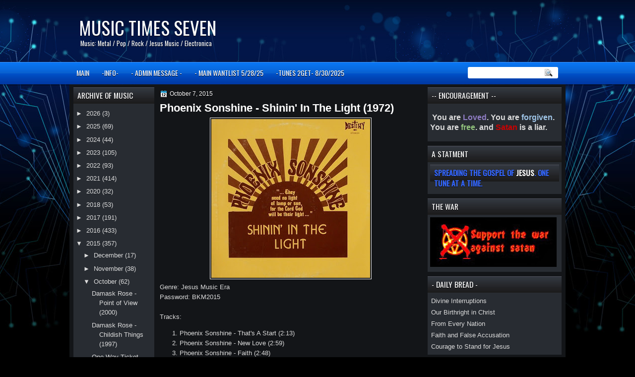

--- FILE ---
content_type: text/javascript; charset=UTF-8
request_url: https://bkmusic777.blogspot.com/2015/10/phoenix-sonshine-shinin-in-light-1972.html?action=getFeed&widgetId=Feed1&widgetType=Feed&responseType=js&xssi_token=AOuZoY7wQZaV6ed9DF77FEWonO_FefFQ5w%3A1769021359400
body_size: 132
content:
try {
_WidgetManager._HandleControllerResult('Feed1', 'getFeed',{'status': 'ok', 'feed': {'entries': [{'title': 'Divine Interruptions', 'link': 'https://odb.org/2026/01/21/', 'publishedDate': '2026-01-20T16:00:00.000-08:00', 'author': 'Anne Cetas'}, {'title': 'Our Birthright in Christ', 'link': 'https://odb.org/2026/01/20/', 'publishedDate': '2026-01-19T16:00:00.000-08:00', 'author': 'Marvin Williams'}, {'title': 'From Every Nation', 'link': 'https://odb.org/2026/01/19/', 'publishedDate': '2026-01-18T16:00:00.000-08:00', 'author': 'Amy Boucher Pye'}, {'title': 'Faith and False Accusation', 'link': 'https://odb.org/2026/01/18/', 'publishedDate': '2026-01-17T16:00:00.000-08:00', 'author': 'Tom Felten'}, {'title': 'Courage to Stand for Jesus', 'link': 'https://odb.org/2026/01/17/', 'publishedDate': '2026-01-16T16:00:00.000-08:00', 'author': 'Arthur Jackson'}], 'title': 'Our Daily Bread Podcast | Our Daily Bread'}});
} catch (e) {
  if (typeof log != 'undefined') {
    log('HandleControllerResult failed: ' + e);
  }
}
